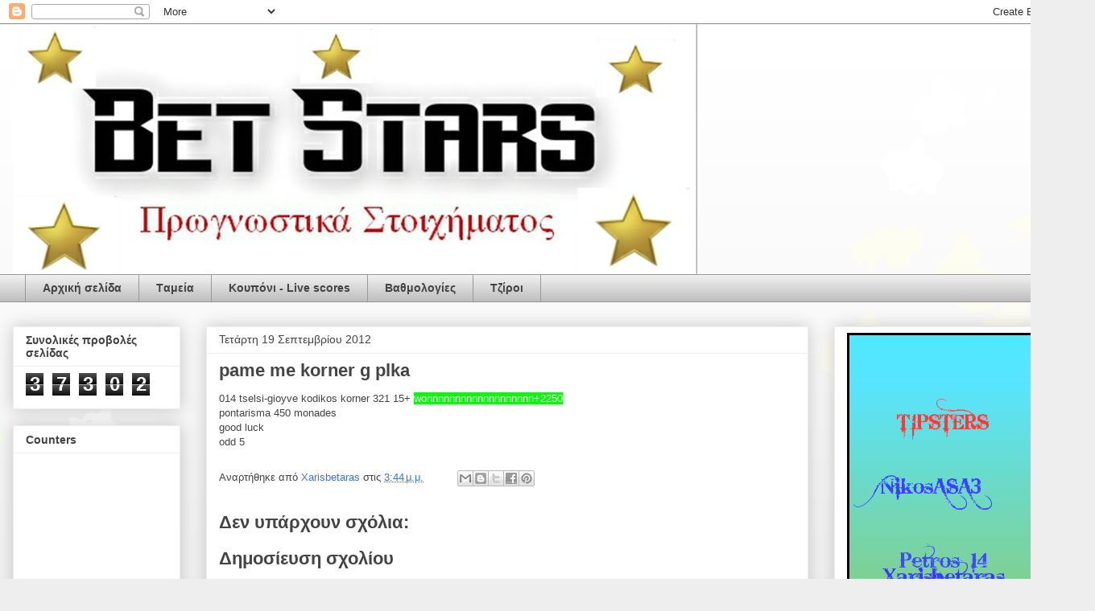

--- FILE ---
content_type: text/html; charset=UTF-8
request_url: https://betsttars.blogspot.com/b/stats?style=BLACK_TRANSPARENT&timeRange=ALL_TIME&token=APq4FmDNVBGk4VoCj7_myGzPcABmxE_O9GmbqHOhsXDYpPxloffuBypfCyIxCiO13Tw7TvrgzIeBPazx8iaCqUHrU2nHQJ28wQ
body_size: -23
content:
{"total":37302,"sparklineOptions":{"backgroundColor":{"fillOpacity":0.1,"fill":"#000000"},"series":[{"areaOpacity":0.3,"color":"#202020"}]},"sparklineData":[[0,21],[1,19],[2,11],[3,10],[4,14],[5,87],[6,29],[7,17],[8,63],[9,30],[10,16],[11,6],[12,9],[13,16],[14,14],[15,6],[16,16],[17,10],[18,10],[19,13],[20,21],[21,10],[22,13],[23,10],[24,17],[25,11],[26,13],[27,9],[28,4],[29,14]],"nextTickMs":1800000}

--- FILE ---
content_type: text/html; charset=utf-8
request_url: https://www.google.com/recaptcha/api2/aframe
body_size: 267
content:
<!DOCTYPE HTML><html><head><meta http-equiv="content-type" content="text/html; charset=UTF-8"></head><body><script nonce="HHMuATcHyPnO3pW7K-R8sA">/** Anti-fraud and anti-abuse applications only. See google.com/recaptcha */ try{var clients={'sodar':'https://pagead2.googlesyndication.com/pagead/sodar?'};window.addEventListener("message",function(a){try{if(a.source===window.parent){var b=JSON.parse(a.data);var c=clients[b['id']];if(c){var d=document.createElement('img');d.src=c+b['params']+'&rc='+(localStorage.getItem("rc::a")?sessionStorage.getItem("rc::b"):"");window.document.body.appendChild(d);sessionStorage.setItem("rc::e",parseInt(sessionStorage.getItem("rc::e")||0)+1);localStorage.setItem("rc::h",'1769289923286');}}}catch(b){}});window.parent.postMessage("_grecaptcha_ready", "*");}catch(b){}</script></body></html>